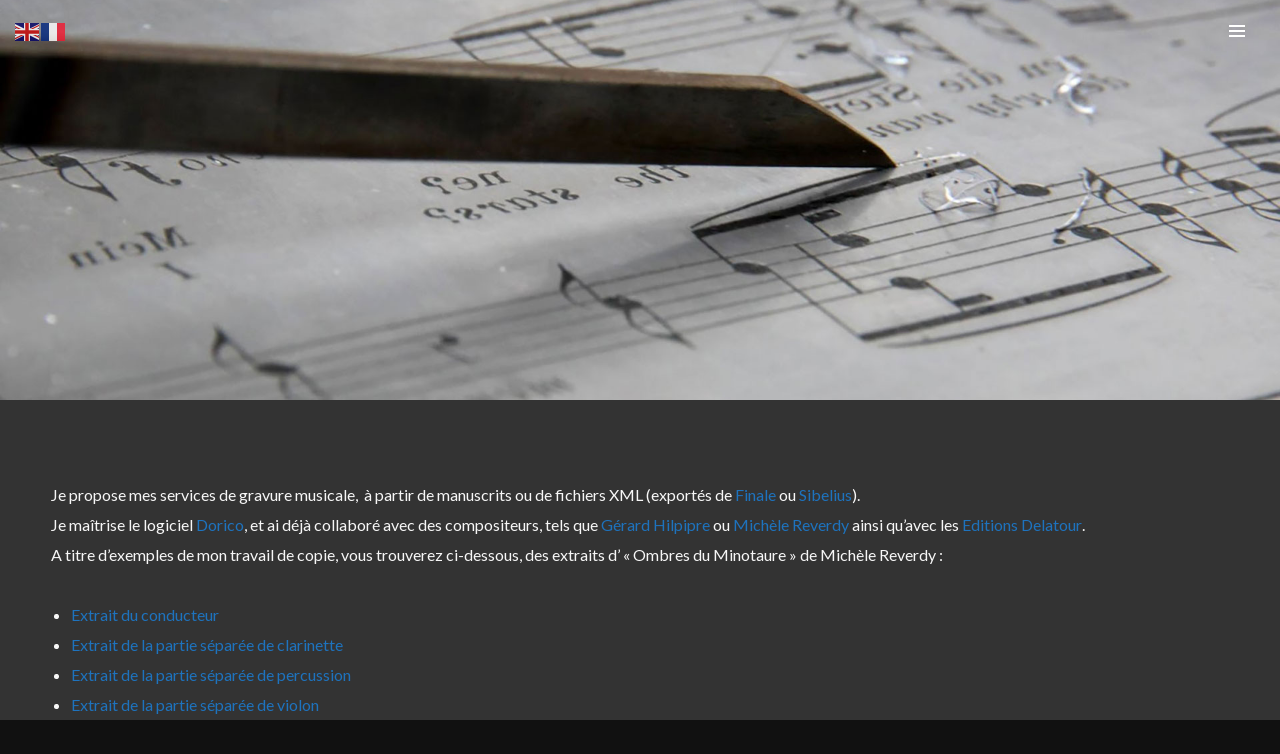

--- FILE ---
content_type: text/html; charset=utf-8
request_url: https://www.google.com/recaptcha/api2/anchor?ar=1&k=6LdgJMAUAAAAAENpcd1ZGmAxcNEMIVQ2nlfDCYWN&co=aHR0cHM6Ly9jeXJpbGR1cHV5LmNvbTo0NDM.&hl=en&v=PoyoqOPhxBO7pBk68S4YbpHZ&size=invisible&anchor-ms=20000&execute-ms=30000&cb=c4rsp5aaz3i3
body_size: 48796
content:
<!DOCTYPE HTML><html dir="ltr" lang="en"><head><meta http-equiv="Content-Type" content="text/html; charset=UTF-8">
<meta http-equiv="X-UA-Compatible" content="IE=edge">
<title>reCAPTCHA</title>
<style type="text/css">
/* cyrillic-ext */
@font-face {
  font-family: 'Roboto';
  font-style: normal;
  font-weight: 400;
  font-stretch: 100%;
  src: url(//fonts.gstatic.com/s/roboto/v48/KFO7CnqEu92Fr1ME7kSn66aGLdTylUAMa3GUBHMdazTgWw.woff2) format('woff2');
  unicode-range: U+0460-052F, U+1C80-1C8A, U+20B4, U+2DE0-2DFF, U+A640-A69F, U+FE2E-FE2F;
}
/* cyrillic */
@font-face {
  font-family: 'Roboto';
  font-style: normal;
  font-weight: 400;
  font-stretch: 100%;
  src: url(//fonts.gstatic.com/s/roboto/v48/KFO7CnqEu92Fr1ME7kSn66aGLdTylUAMa3iUBHMdazTgWw.woff2) format('woff2');
  unicode-range: U+0301, U+0400-045F, U+0490-0491, U+04B0-04B1, U+2116;
}
/* greek-ext */
@font-face {
  font-family: 'Roboto';
  font-style: normal;
  font-weight: 400;
  font-stretch: 100%;
  src: url(//fonts.gstatic.com/s/roboto/v48/KFO7CnqEu92Fr1ME7kSn66aGLdTylUAMa3CUBHMdazTgWw.woff2) format('woff2');
  unicode-range: U+1F00-1FFF;
}
/* greek */
@font-face {
  font-family: 'Roboto';
  font-style: normal;
  font-weight: 400;
  font-stretch: 100%;
  src: url(//fonts.gstatic.com/s/roboto/v48/KFO7CnqEu92Fr1ME7kSn66aGLdTylUAMa3-UBHMdazTgWw.woff2) format('woff2');
  unicode-range: U+0370-0377, U+037A-037F, U+0384-038A, U+038C, U+038E-03A1, U+03A3-03FF;
}
/* math */
@font-face {
  font-family: 'Roboto';
  font-style: normal;
  font-weight: 400;
  font-stretch: 100%;
  src: url(//fonts.gstatic.com/s/roboto/v48/KFO7CnqEu92Fr1ME7kSn66aGLdTylUAMawCUBHMdazTgWw.woff2) format('woff2');
  unicode-range: U+0302-0303, U+0305, U+0307-0308, U+0310, U+0312, U+0315, U+031A, U+0326-0327, U+032C, U+032F-0330, U+0332-0333, U+0338, U+033A, U+0346, U+034D, U+0391-03A1, U+03A3-03A9, U+03B1-03C9, U+03D1, U+03D5-03D6, U+03F0-03F1, U+03F4-03F5, U+2016-2017, U+2034-2038, U+203C, U+2040, U+2043, U+2047, U+2050, U+2057, U+205F, U+2070-2071, U+2074-208E, U+2090-209C, U+20D0-20DC, U+20E1, U+20E5-20EF, U+2100-2112, U+2114-2115, U+2117-2121, U+2123-214F, U+2190, U+2192, U+2194-21AE, U+21B0-21E5, U+21F1-21F2, U+21F4-2211, U+2213-2214, U+2216-22FF, U+2308-230B, U+2310, U+2319, U+231C-2321, U+2336-237A, U+237C, U+2395, U+239B-23B7, U+23D0, U+23DC-23E1, U+2474-2475, U+25AF, U+25B3, U+25B7, U+25BD, U+25C1, U+25CA, U+25CC, U+25FB, U+266D-266F, U+27C0-27FF, U+2900-2AFF, U+2B0E-2B11, U+2B30-2B4C, U+2BFE, U+3030, U+FF5B, U+FF5D, U+1D400-1D7FF, U+1EE00-1EEFF;
}
/* symbols */
@font-face {
  font-family: 'Roboto';
  font-style: normal;
  font-weight: 400;
  font-stretch: 100%;
  src: url(//fonts.gstatic.com/s/roboto/v48/KFO7CnqEu92Fr1ME7kSn66aGLdTylUAMaxKUBHMdazTgWw.woff2) format('woff2');
  unicode-range: U+0001-000C, U+000E-001F, U+007F-009F, U+20DD-20E0, U+20E2-20E4, U+2150-218F, U+2190, U+2192, U+2194-2199, U+21AF, U+21E6-21F0, U+21F3, U+2218-2219, U+2299, U+22C4-22C6, U+2300-243F, U+2440-244A, U+2460-24FF, U+25A0-27BF, U+2800-28FF, U+2921-2922, U+2981, U+29BF, U+29EB, U+2B00-2BFF, U+4DC0-4DFF, U+FFF9-FFFB, U+10140-1018E, U+10190-1019C, U+101A0, U+101D0-101FD, U+102E0-102FB, U+10E60-10E7E, U+1D2C0-1D2D3, U+1D2E0-1D37F, U+1F000-1F0FF, U+1F100-1F1AD, U+1F1E6-1F1FF, U+1F30D-1F30F, U+1F315, U+1F31C, U+1F31E, U+1F320-1F32C, U+1F336, U+1F378, U+1F37D, U+1F382, U+1F393-1F39F, U+1F3A7-1F3A8, U+1F3AC-1F3AF, U+1F3C2, U+1F3C4-1F3C6, U+1F3CA-1F3CE, U+1F3D4-1F3E0, U+1F3ED, U+1F3F1-1F3F3, U+1F3F5-1F3F7, U+1F408, U+1F415, U+1F41F, U+1F426, U+1F43F, U+1F441-1F442, U+1F444, U+1F446-1F449, U+1F44C-1F44E, U+1F453, U+1F46A, U+1F47D, U+1F4A3, U+1F4B0, U+1F4B3, U+1F4B9, U+1F4BB, U+1F4BF, U+1F4C8-1F4CB, U+1F4D6, U+1F4DA, U+1F4DF, U+1F4E3-1F4E6, U+1F4EA-1F4ED, U+1F4F7, U+1F4F9-1F4FB, U+1F4FD-1F4FE, U+1F503, U+1F507-1F50B, U+1F50D, U+1F512-1F513, U+1F53E-1F54A, U+1F54F-1F5FA, U+1F610, U+1F650-1F67F, U+1F687, U+1F68D, U+1F691, U+1F694, U+1F698, U+1F6AD, U+1F6B2, U+1F6B9-1F6BA, U+1F6BC, U+1F6C6-1F6CF, U+1F6D3-1F6D7, U+1F6E0-1F6EA, U+1F6F0-1F6F3, U+1F6F7-1F6FC, U+1F700-1F7FF, U+1F800-1F80B, U+1F810-1F847, U+1F850-1F859, U+1F860-1F887, U+1F890-1F8AD, U+1F8B0-1F8BB, U+1F8C0-1F8C1, U+1F900-1F90B, U+1F93B, U+1F946, U+1F984, U+1F996, U+1F9E9, U+1FA00-1FA6F, U+1FA70-1FA7C, U+1FA80-1FA89, U+1FA8F-1FAC6, U+1FACE-1FADC, U+1FADF-1FAE9, U+1FAF0-1FAF8, U+1FB00-1FBFF;
}
/* vietnamese */
@font-face {
  font-family: 'Roboto';
  font-style: normal;
  font-weight: 400;
  font-stretch: 100%;
  src: url(//fonts.gstatic.com/s/roboto/v48/KFO7CnqEu92Fr1ME7kSn66aGLdTylUAMa3OUBHMdazTgWw.woff2) format('woff2');
  unicode-range: U+0102-0103, U+0110-0111, U+0128-0129, U+0168-0169, U+01A0-01A1, U+01AF-01B0, U+0300-0301, U+0303-0304, U+0308-0309, U+0323, U+0329, U+1EA0-1EF9, U+20AB;
}
/* latin-ext */
@font-face {
  font-family: 'Roboto';
  font-style: normal;
  font-weight: 400;
  font-stretch: 100%;
  src: url(//fonts.gstatic.com/s/roboto/v48/KFO7CnqEu92Fr1ME7kSn66aGLdTylUAMa3KUBHMdazTgWw.woff2) format('woff2');
  unicode-range: U+0100-02BA, U+02BD-02C5, U+02C7-02CC, U+02CE-02D7, U+02DD-02FF, U+0304, U+0308, U+0329, U+1D00-1DBF, U+1E00-1E9F, U+1EF2-1EFF, U+2020, U+20A0-20AB, U+20AD-20C0, U+2113, U+2C60-2C7F, U+A720-A7FF;
}
/* latin */
@font-face {
  font-family: 'Roboto';
  font-style: normal;
  font-weight: 400;
  font-stretch: 100%;
  src: url(//fonts.gstatic.com/s/roboto/v48/KFO7CnqEu92Fr1ME7kSn66aGLdTylUAMa3yUBHMdazQ.woff2) format('woff2');
  unicode-range: U+0000-00FF, U+0131, U+0152-0153, U+02BB-02BC, U+02C6, U+02DA, U+02DC, U+0304, U+0308, U+0329, U+2000-206F, U+20AC, U+2122, U+2191, U+2193, U+2212, U+2215, U+FEFF, U+FFFD;
}
/* cyrillic-ext */
@font-face {
  font-family: 'Roboto';
  font-style: normal;
  font-weight: 500;
  font-stretch: 100%;
  src: url(//fonts.gstatic.com/s/roboto/v48/KFO7CnqEu92Fr1ME7kSn66aGLdTylUAMa3GUBHMdazTgWw.woff2) format('woff2');
  unicode-range: U+0460-052F, U+1C80-1C8A, U+20B4, U+2DE0-2DFF, U+A640-A69F, U+FE2E-FE2F;
}
/* cyrillic */
@font-face {
  font-family: 'Roboto';
  font-style: normal;
  font-weight: 500;
  font-stretch: 100%;
  src: url(//fonts.gstatic.com/s/roboto/v48/KFO7CnqEu92Fr1ME7kSn66aGLdTylUAMa3iUBHMdazTgWw.woff2) format('woff2');
  unicode-range: U+0301, U+0400-045F, U+0490-0491, U+04B0-04B1, U+2116;
}
/* greek-ext */
@font-face {
  font-family: 'Roboto';
  font-style: normal;
  font-weight: 500;
  font-stretch: 100%;
  src: url(//fonts.gstatic.com/s/roboto/v48/KFO7CnqEu92Fr1ME7kSn66aGLdTylUAMa3CUBHMdazTgWw.woff2) format('woff2');
  unicode-range: U+1F00-1FFF;
}
/* greek */
@font-face {
  font-family: 'Roboto';
  font-style: normal;
  font-weight: 500;
  font-stretch: 100%;
  src: url(//fonts.gstatic.com/s/roboto/v48/KFO7CnqEu92Fr1ME7kSn66aGLdTylUAMa3-UBHMdazTgWw.woff2) format('woff2');
  unicode-range: U+0370-0377, U+037A-037F, U+0384-038A, U+038C, U+038E-03A1, U+03A3-03FF;
}
/* math */
@font-face {
  font-family: 'Roboto';
  font-style: normal;
  font-weight: 500;
  font-stretch: 100%;
  src: url(//fonts.gstatic.com/s/roboto/v48/KFO7CnqEu92Fr1ME7kSn66aGLdTylUAMawCUBHMdazTgWw.woff2) format('woff2');
  unicode-range: U+0302-0303, U+0305, U+0307-0308, U+0310, U+0312, U+0315, U+031A, U+0326-0327, U+032C, U+032F-0330, U+0332-0333, U+0338, U+033A, U+0346, U+034D, U+0391-03A1, U+03A3-03A9, U+03B1-03C9, U+03D1, U+03D5-03D6, U+03F0-03F1, U+03F4-03F5, U+2016-2017, U+2034-2038, U+203C, U+2040, U+2043, U+2047, U+2050, U+2057, U+205F, U+2070-2071, U+2074-208E, U+2090-209C, U+20D0-20DC, U+20E1, U+20E5-20EF, U+2100-2112, U+2114-2115, U+2117-2121, U+2123-214F, U+2190, U+2192, U+2194-21AE, U+21B0-21E5, U+21F1-21F2, U+21F4-2211, U+2213-2214, U+2216-22FF, U+2308-230B, U+2310, U+2319, U+231C-2321, U+2336-237A, U+237C, U+2395, U+239B-23B7, U+23D0, U+23DC-23E1, U+2474-2475, U+25AF, U+25B3, U+25B7, U+25BD, U+25C1, U+25CA, U+25CC, U+25FB, U+266D-266F, U+27C0-27FF, U+2900-2AFF, U+2B0E-2B11, U+2B30-2B4C, U+2BFE, U+3030, U+FF5B, U+FF5D, U+1D400-1D7FF, U+1EE00-1EEFF;
}
/* symbols */
@font-face {
  font-family: 'Roboto';
  font-style: normal;
  font-weight: 500;
  font-stretch: 100%;
  src: url(//fonts.gstatic.com/s/roboto/v48/KFO7CnqEu92Fr1ME7kSn66aGLdTylUAMaxKUBHMdazTgWw.woff2) format('woff2');
  unicode-range: U+0001-000C, U+000E-001F, U+007F-009F, U+20DD-20E0, U+20E2-20E4, U+2150-218F, U+2190, U+2192, U+2194-2199, U+21AF, U+21E6-21F0, U+21F3, U+2218-2219, U+2299, U+22C4-22C6, U+2300-243F, U+2440-244A, U+2460-24FF, U+25A0-27BF, U+2800-28FF, U+2921-2922, U+2981, U+29BF, U+29EB, U+2B00-2BFF, U+4DC0-4DFF, U+FFF9-FFFB, U+10140-1018E, U+10190-1019C, U+101A0, U+101D0-101FD, U+102E0-102FB, U+10E60-10E7E, U+1D2C0-1D2D3, U+1D2E0-1D37F, U+1F000-1F0FF, U+1F100-1F1AD, U+1F1E6-1F1FF, U+1F30D-1F30F, U+1F315, U+1F31C, U+1F31E, U+1F320-1F32C, U+1F336, U+1F378, U+1F37D, U+1F382, U+1F393-1F39F, U+1F3A7-1F3A8, U+1F3AC-1F3AF, U+1F3C2, U+1F3C4-1F3C6, U+1F3CA-1F3CE, U+1F3D4-1F3E0, U+1F3ED, U+1F3F1-1F3F3, U+1F3F5-1F3F7, U+1F408, U+1F415, U+1F41F, U+1F426, U+1F43F, U+1F441-1F442, U+1F444, U+1F446-1F449, U+1F44C-1F44E, U+1F453, U+1F46A, U+1F47D, U+1F4A3, U+1F4B0, U+1F4B3, U+1F4B9, U+1F4BB, U+1F4BF, U+1F4C8-1F4CB, U+1F4D6, U+1F4DA, U+1F4DF, U+1F4E3-1F4E6, U+1F4EA-1F4ED, U+1F4F7, U+1F4F9-1F4FB, U+1F4FD-1F4FE, U+1F503, U+1F507-1F50B, U+1F50D, U+1F512-1F513, U+1F53E-1F54A, U+1F54F-1F5FA, U+1F610, U+1F650-1F67F, U+1F687, U+1F68D, U+1F691, U+1F694, U+1F698, U+1F6AD, U+1F6B2, U+1F6B9-1F6BA, U+1F6BC, U+1F6C6-1F6CF, U+1F6D3-1F6D7, U+1F6E0-1F6EA, U+1F6F0-1F6F3, U+1F6F7-1F6FC, U+1F700-1F7FF, U+1F800-1F80B, U+1F810-1F847, U+1F850-1F859, U+1F860-1F887, U+1F890-1F8AD, U+1F8B0-1F8BB, U+1F8C0-1F8C1, U+1F900-1F90B, U+1F93B, U+1F946, U+1F984, U+1F996, U+1F9E9, U+1FA00-1FA6F, U+1FA70-1FA7C, U+1FA80-1FA89, U+1FA8F-1FAC6, U+1FACE-1FADC, U+1FADF-1FAE9, U+1FAF0-1FAF8, U+1FB00-1FBFF;
}
/* vietnamese */
@font-face {
  font-family: 'Roboto';
  font-style: normal;
  font-weight: 500;
  font-stretch: 100%;
  src: url(//fonts.gstatic.com/s/roboto/v48/KFO7CnqEu92Fr1ME7kSn66aGLdTylUAMa3OUBHMdazTgWw.woff2) format('woff2');
  unicode-range: U+0102-0103, U+0110-0111, U+0128-0129, U+0168-0169, U+01A0-01A1, U+01AF-01B0, U+0300-0301, U+0303-0304, U+0308-0309, U+0323, U+0329, U+1EA0-1EF9, U+20AB;
}
/* latin-ext */
@font-face {
  font-family: 'Roboto';
  font-style: normal;
  font-weight: 500;
  font-stretch: 100%;
  src: url(//fonts.gstatic.com/s/roboto/v48/KFO7CnqEu92Fr1ME7kSn66aGLdTylUAMa3KUBHMdazTgWw.woff2) format('woff2');
  unicode-range: U+0100-02BA, U+02BD-02C5, U+02C7-02CC, U+02CE-02D7, U+02DD-02FF, U+0304, U+0308, U+0329, U+1D00-1DBF, U+1E00-1E9F, U+1EF2-1EFF, U+2020, U+20A0-20AB, U+20AD-20C0, U+2113, U+2C60-2C7F, U+A720-A7FF;
}
/* latin */
@font-face {
  font-family: 'Roboto';
  font-style: normal;
  font-weight: 500;
  font-stretch: 100%;
  src: url(//fonts.gstatic.com/s/roboto/v48/KFO7CnqEu92Fr1ME7kSn66aGLdTylUAMa3yUBHMdazQ.woff2) format('woff2');
  unicode-range: U+0000-00FF, U+0131, U+0152-0153, U+02BB-02BC, U+02C6, U+02DA, U+02DC, U+0304, U+0308, U+0329, U+2000-206F, U+20AC, U+2122, U+2191, U+2193, U+2212, U+2215, U+FEFF, U+FFFD;
}
/* cyrillic-ext */
@font-face {
  font-family: 'Roboto';
  font-style: normal;
  font-weight: 900;
  font-stretch: 100%;
  src: url(//fonts.gstatic.com/s/roboto/v48/KFO7CnqEu92Fr1ME7kSn66aGLdTylUAMa3GUBHMdazTgWw.woff2) format('woff2');
  unicode-range: U+0460-052F, U+1C80-1C8A, U+20B4, U+2DE0-2DFF, U+A640-A69F, U+FE2E-FE2F;
}
/* cyrillic */
@font-face {
  font-family: 'Roboto';
  font-style: normal;
  font-weight: 900;
  font-stretch: 100%;
  src: url(//fonts.gstatic.com/s/roboto/v48/KFO7CnqEu92Fr1ME7kSn66aGLdTylUAMa3iUBHMdazTgWw.woff2) format('woff2');
  unicode-range: U+0301, U+0400-045F, U+0490-0491, U+04B0-04B1, U+2116;
}
/* greek-ext */
@font-face {
  font-family: 'Roboto';
  font-style: normal;
  font-weight: 900;
  font-stretch: 100%;
  src: url(//fonts.gstatic.com/s/roboto/v48/KFO7CnqEu92Fr1ME7kSn66aGLdTylUAMa3CUBHMdazTgWw.woff2) format('woff2');
  unicode-range: U+1F00-1FFF;
}
/* greek */
@font-face {
  font-family: 'Roboto';
  font-style: normal;
  font-weight: 900;
  font-stretch: 100%;
  src: url(//fonts.gstatic.com/s/roboto/v48/KFO7CnqEu92Fr1ME7kSn66aGLdTylUAMa3-UBHMdazTgWw.woff2) format('woff2');
  unicode-range: U+0370-0377, U+037A-037F, U+0384-038A, U+038C, U+038E-03A1, U+03A3-03FF;
}
/* math */
@font-face {
  font-family: 'Roboto';
  font-style: normal;
  font-weight: 900;
  font-stretch: 100%;
  src: url(//fonts.gstatic.com/s/roboto/v48/KFO7CnqEu92Fr1ME7kSn66aGLdTylUAMawCUBHMdazTgWw.woff2) format('woff2');
  unicode-range: U+0302-0303, U+0305, U+0307-0308, U+0310, U+0312, U+0315, U+031A, U+0326-0327, U+032C, U+032F-0330, U+0332-0333, U+0338, U+033A, U+0346, U+034D, U+0391-03A1, U+03A3-03A9, U+03B1-03C9, U+03D1, U+03D5-03D6, U+03F0-03F1, U+03F4-03F5, U+2016-2017, U+2034-2038, U+203C, U+2040, U+2043, U+2047, U+2050, U+2057, U+205F, U+2070-2071, U+2074-208E, U+2090-209C, U+20D0-20DC, U+20E1, U+20E5-20EF, U+2100-2112, U+2114-2115, U+2117-2121, U+2123-214F, U+2190, U+2192, U+2194-21AE, U+21B0-21E5, U+21F1-21F2, U+21F4-2211, U+2213-2214, U+2216-22FF, U+2308-230B, U+2310, U+2319, U+231C-2321, U+2336-237A, U+237C, U+2395, U+239B-23B7, U+23D0, U+23DC-23E1, U+2474-2475, U+25AF, U+25B3, U+25B7, U+25BD, U+25C1, U+25CA, U+25CC, U+25FB, U+266D-266F, U+27C0-27FF, U+2900-2AFF, U+2B0E-2B11, U+2B30-2B4C, U+2BFE, U+3030, U+FF5B, U+FF5D, U+1D400-1D7FF, U+1EE00-1EEFF;
}
/* symbols */
@font-face {
  font-family: 'Roboto';
  font-style: normal;
  font-weight: 900;
  font-stretch: 100%;
  src: url(//fonts.gstatic.com/s/roboto/v48/KFO7CnqEu92Fr1ME7kSn66aGLdTylUAMaxKUBHMdazTgWw.woff2) format('woff2');
  unicode-range: U+0001-000C, U+000E-001F, U+007F-009F, U+20DD-20E0, U+20E2-20E4, U+2150-218F, U+2190, U+2192, U+2194-2199, U+21AF, U+21E6-21F0, U+21F3, U+2218-2219, U+2299, U+22C4-22C6, U+2300-243F, U+2440-244A, U+2460-24FF, U+25A0-27BF, U+2800-28FF, U+2921-2922, U+2981, U+29BF, U+29EB, U+2B00-2BFF, U+4DC0-4DFF, U+FFF9-FFFB, U+10140-1018E, U+10190-1019C, U+101A0, U+101D0-101FD, U+102E0-102FB, U+10E60-10E7E, U+1D2C0-1D2D3, U+1D2E0-1D37F, U+1F000-1F0FF, U+1F100-1F1AD, U+1F1E6-1F1FF, U+1F30D-1F30F, U+1F315, U+1F31C, U+1F31E, U+1F320-1F32C, U+1F336, U+1F378, U+1F37D, U+1F382, U+1F393-1F39F, U+1F3A7-1F3A8, U+1F3AC-1F3AF, U+1F3C2, U+1F3C4-1F3C6, U+1F3CA-1F3CE, U+1F3D4-1F3E0, U+1F3ED, U+1F3F1-1F3F3, U+1F3F5-1F3F7, U+1F408, U+1F415, U+1F41F, U+1F426, U+1F43F, U+1F441-1F442, U+1F444, U+1F446-1F449, U+1F44C-1F44E, U+1F453, U+1F46A, U+1F47D, U+1F4A3, U+1F4B0, U+1F4B3, U+1F4B9, U+1F4BB, U+1F4BF, U+1F4C8-1F4CB, U+1F4D6, U+1F4DA, U+1F4DF, U+1F4E3-1F4E6, U+1F4EA-1F4ED, U+1F4F7, U+1F4F9-1F4FB, U+1F4FD-1F4FE, U+1F503, U+1F507-1F50B, U+1F50D, U+1F512-1F513, U+1F53E-1F54A, U+1F54F-1F5FA, U+1F610, U+1F650-1F67F, U+1F687, U+1F68D, U+1F691, U+1F694, U+1F698, U+1F6AD, U+1F6B2, U+1F6B9-1F6BA, U+1F6BC, U+1F6C6-1F6CF, U+1F6D3-1F6D7, U+1F6E0-1F6EA, U+1F6F0-1F6F3, U+1F6F7-1F6FC, U+1F700-1F7FF, U+1F800-1F80B, U+1F810-1F847, U+1F850-1F859, U+1F860-1F887, U+1F890-1F8AD, U+1F8B0-1F8BB, U+1F8C0-1F8C1, U+1F900-1F90B, U+1F93B, U+1F946, U+1F984, U+1F996, U+1F9E9, U+1FA00-1FA6F, U+1FA70-1FA7C, U+1FA80-1FA89, U+1FA8F-1FAC6, U+1FACE-1FADC, U+1FADF-1FAE9, U+1FAF0-1FAF8, U+1FB00-1FBFF;
}
/* vietnamese */
@font-face {
  font-family: 'Roboto';
  font-style: normal;
  font-weight: 900;
  font-stretch: 100%;
  src: url(//fonts.gstatic.com/s/roboto/v48/KFO7CnqEu92Fr1ME7kSn66aGLdTylUAMa3OUBHMdazTgWw.woff2) format('woff2');
  unicode-range: U+0102-0103, U+0110-0111, U+0128-0129, U+0168-0169, U+01A0-01A1, U+01AF-01B0, U+0300-0301, U+0303-0304, U+0308-0309, U+0323, U+0329, U+1EA0-1EF9, U+20AB;
}
/* latin-ext */
@font-face {
  font-family: 'Roboto';
  font-style: normal;
  font-weight: 900;
  font-stretch: 100%;
  src: url(//fonts.gstatic.com/s/roboto/v48/KFO7CnqEu92Fr1ME7kSn66aGLdTylUAMa3KUBHMdazTgWw.woff2) format('woff2');
  unicode-range: U+0100-02BA, U+02BD-02C5, U+02C7-02CC, U+02CE-02D7, U+02DD-02FF, U+0304, U+0308, U+0329, U+1D00-1DBF, U+1E00-1E9F, U+1EF2-1EFF, U+2020, U+20A0-20AB, U+20AD-20C0, U+2113, U+2C60-2C7F, U+A720-A7FF;
}
/* latin */
@font-face {
  font-family: 'Roboto';
  font-style: normal;
  font-weight: 900;
  font-stretch: 100%;
  src: url(//fonts.gstatic.com/s/roboto/v48/KFO7CnqEu92Fr1ME7kSn66aGLdTylUAMa3yUBHMdazQ.woff2) format('woff2');
  unicode-range: U+0000-00FF, U+0131, U+0152-0153, U+02BB-02BC, U+02C6, U+02DA, U+02DC, U+0304, U+0308, U+0329, U+2000-206F, U+20AC, U+2122, U+2191, U+2193, U+2212, U+2215, U+FEFF, U+FFFD;
}

</style>
<link rel="stylesheet" type="text/css" href="https://www.gstatic.com/recaptcha/releases/PoyoqOPhxBO7pBk68S4YbpHZ/styles__ltr.css">
<script nonce="K_tMwH10Et1iP15Mhv0X5g" type="text/javascript">window['__recaptcha_api'] = 'https://www.google.com/recaptcha/api2/';</script>
<script type="text/javascript" src="https://www.gstatic.com/recaptcha/releases/PoyoqOPhxBO7pBk68S4YbpHZ/recaptcha__en.js" nonce="K_tMwH10Et1iP15Mhv0X5g">
      
    </script></head>
<body><div id="rc-anchor-alert" class="rc-anchor-alert"></div>
<input type="hidden" id="recaptcha-token" value="[base64]">
<script type="text/javascript" nonce="K_tMwH10Et1iP15Mhv0X5g">
      recaptcha.anchor.Main.init("[\x22ainput\x22,[\x22bgdata\x22,\x22\x22,\[base64]/[base64]/[base64]/bmV3IHJbeF0oY1swXSk6RT09Mj9uZXcgclt4XShjWzBdLGNbMV0pOkU9PTM/bmV3IHJbeF0oY1swXSxjWzFdLGNbMl0pOkU9PTQ/[base64]/[base64]/[base64]/[base64]/[base64]/[base64]/[base64]/[base64]\x22,\[base64]\x22,\x22JcKARcKLwprDimxDwoIaw7fCnMKuwrrCmDInwrtLw6FswrLDpxRgw5QFCR8Gwqg8NMOJw7jDpW0pw7syK8OnwpHCiMOIwrfCpWhwdGYHMwfCn8KzcRPDqhFpb8OiK8O/[base64]/[base64]/CrXzDgcKQJXjCmcKuwqE5wqrCgx/[base64]/w5kLwozCryILGsOsw6XDocKJworDusKlCMKZHcO8K8KqRcKbHsKqw73CrcK3YcKwWUFTwpDCgMOmEMKGRsO7FyfDpQ7CncONwqzDo8OGFAl/w43DnsORwpdJw47CmsK7wpHDmMKhDnjDpnDCh27DlHfCq8KDHU3DjSUUYcOqw68/CMOqV8OWw4Qaw6nDpXnDhy43wrTCmsKGw70/bsKADyoyDsOkI3bDoRHDgcOaTQ8lZcK5XBkHw757VFnDr2cOHFvCl8O3wocZZWzCuWTCnFXDmhsPw7Zjw6/DrMK0wrHCgsKHw4XDk2LCrcKEJ23CicO+OcKJwoo8KMOUe8O9w4waw5oTGS/DojLDpnoLT8KLL0jCiCLDl3cCWy0uw70jw6NiwqY8w47DiEDDkMK2w4o0XcK2emHDllE/wpfDuMOsaHt5RMOUIsOrXEXDtcKTSQRVw7VgEMKOTcK0JlhLMMOlwo/DqnJtwrkNw7zCimXCkSrClzImaXfDocOiw6PCr8KzTn/ChsOrbVM5AVY0w5LCh8KGWsKqL2nCkcO6AFNHXD8Aw6QZU8KBwp/[base64]/[base64]/ClsOiagw+w6Vgwo9/w7dbHcKZL8O+KXHCnMOgN8K+cDZfcsO3wqhzw6xiNcOvdyVqwoLDjnFxJcOsNX3DrGDDmMKGw5/CnXFvSMK7OcO+Pk3DtMKROD7CjMKYSi7CrsOJTGTDiMKABQvChyHDoi7CmzjDuHHCsR8swrHCi8OvRsKnw5JgwpNJwrjDv8KWU3EKDSlkw4DDqMKEw71fwpHDpk/DgwYvBhnCgsOZGkPDoMKbNh/DhsOEQQjDlBLDr8KVEwnCv1rDscKDwrkta8OWPQtsw7pNworDnsOvw41oDg03w6TDhcKOCMOjwq/Dv8OIw4t4w68VEj5LJFzDs8KGWzvDh8OZwpnDmznCsUjDu8OxDcOYwpIFw7TChCtXHQQZw6rCnAjDhcKPw6bCjGg8wpcww5d/RMOmwqbDvMKNCcKQwp9Uwq56w7gtaVVnDBDDiQ3DskbDsMO9NsKELxMgw79CHcOrKSlYw5nDosKYXknCqcKQH2BLUsK+UsOkNkPDgjsJw6I0FC/ClAAdSkjCoMKbT8Odw6jDhggewoATwoILwpHDjWclwr3Dl8OjwrpVw5vDq8K4w5M2TMOIw4LDn2IScsKwasOWDgMXw5lafhfDoMKQb8K/w701a8KtfV/[base64]/HMOBw5cXwowYUsKrJUoEw5TDpGZHwqPCjnYVwq/DjGHCnk8xw53CrsO/wpt6Oi7DisOPwqEZLsOWW8K+w4g2OsOcEkIIXkjDjcKcdsO1PMKmFQ5CUMOgA8OEQUs5LQ3DsMO3w55KXsOccVYJImd1w6zCtcOIVHzCghjDtTDDlAjCvMK3wo8NI8OOw4DCsBvChsOzay/Dp000VA1RasK6dsKweDHDpyMHw5dfDRTDrsOsw4zChcK9fDE6w53CrEVUcgHCnsKWwojCr8OKw7jDjsKlw6/Dv8OIw4ZIbUHDqsKkH0t/[base64]/Dk8KoWMOyXMKWWcO2aWI+wqh6w7bDsHvDlyvCnXU7Y8K3w713WcKHwrcpw73Dk03Cuz4lwrLCgsKAw67Cl8KJF8OhwqLCkcOiwrJIPMK9UDZcw7XCu8OywpPCtXMxJjd/[base64]/Di8OVwqJQRA9iwqAHwr80D1TCt8KETXVRDGwRwpDClcO0OwLCl1PDq0gxTMOvdsK9woY+wr3DhsKDw5jCgsKGw6QaB8Owwp0TMMKdw4PCgm7Cp8O0wrXCv35sw6/[base64]/Cm8Kcwod3wofCoWgtXXsiwp8Uw4zDqTXCs3J6wrfCnF5rN3LDjm1+woTCpDbDl8OJS2JuP8O3w6rCicKTwqQddMKuwrPCjynCmQnDqnYVw5NBRVosw69Bwo4/woclBMK/NjfDq8KCBwfDoGbDqwLDkMKGFxYRw6PDh8OWCQTDt8K6bsKrwq8ubcORw4knZlwgBBcAw5LCocONS8O6w6DDj8OaV8O/w4ByEMOYCHXCg2/[base64]/[base64]/[base64]/IcOyfALDplzCixHCpsK/EifCv8KmHGwew4TCgTfCk8Kzw4HCnxDDiCx+wo5kasKZSxMaw5lxAxzDn8KSw4NEwo8qXjbCqnpcwrd3wpDDiE/Co8KYw5gIdgbCtgjDvcKSBcKYw6J9w54bN8OOw6TCh1PDlgPDrsOOfcOTS27DuxYpPcOICA8Cw4DCgsO/SQfDvMKew4ZLby/DqsKAw5PDhMO4wptJHVjClw7Ch8KpDCxODMKCDsK6w47CscKfGVslw50Gw4jCn8OGdMKpecKawq04C1vDkWYJS8Ovw4hIw4nDq8OvQMKewojDtixtdEjDpcKFw5zCmTzDo8O/ScOaC8OAQTvDisOBwoHDncOowo/[base64]/KyY5wqHDt8OkBQI+wohdw6lSXxDDqsOXw7U6RMO1wq3DlTQOFcO1w6/Ds1d/wopUJ8O5Ak3CtHrCscOmw7h7wqzCpMKKwr/DosKZNnLDkMOMwoAXNsO3w5LDl2V1woM9HSUJwpVww7nDvsO1Qmsaw5tuw47Dr8KxN8Kmw5hYw6MjK8KVwok8wrXDjQZQBB5yw4whw6TCpcKywovDrDBtw7R4w6zDnmfDmMOPwqcYacOvHT/CiGkBdXDDuMOlJ8Kuw5V6AUPCozs5T8Ouw5vCpMKVw5XCqcK0wqDCoMO1OxLCu8KVKcK8wrLCgilPEMO9w5fCk8K9woXCp0XCj8OLJCZIRcO7FMK/VhFtYsOAegHCksKuIQQGw7w3fE9wwp7Ch8ORw4bDr8ODQG53wr8IwrAuw5vDmXMtwrUowoLCicOObsKCw5TCrnjCl8KwNAIEUMKNw5/Co346OjrCnl7Dmx1gwq/DkMK0YiHDnBk/D8O1woPDtU/DmcOXwqhMwrkBCn8pL3JhwozDncOTwpxYEkDCuwTDjMOMwrbDjCPDmsOdDwHDv8K/AsKpa8Oow7/CrzTDpMOKw7LDrjnCmMO0w73DpcKEwqlzw7d0YsOrDnbCpMKlwrDDknvCgMOpwrjDpQUgY8OEw7rCl1TCjHrCvMOvKHfDiUfDjcKIZC7Ck3wBAsKQworDoxoTSw7CrcKBw4M0SRMYw5TDkV3DrnRyEH1Pw4/CkSsWbEFBOS3Ch35Owp/Du1bChG/[base64]/DohzCk8OuTsK/[base64]/wozDsVoZw7/ClcOPw4IgV8KkwoZmw7bDvGXDhMKnwojClyQUw49ow7rDoUrCp8O/woN4Z8Khwo7DsMOVKDHCpx8cwq/CsmsARsOQwrdFGxjDrsOCaErCnMKhUMOJFsOOB8KjKWzDvMO+wozCjsKUw4PCqzRgw4Nnw4kTwpAVVMK1woQpPH/Cq8ObeD7CtxM7PAQVZDHDlsKjw6zCg8O8wpLCjlrDhBt/[base64]/[base64]/wrbCisO+BGPCo34aPV7Du8OswoNww7bCkhnDksOfw7PChMObHl0uwqVjw74/FMOBVcKswpHCjcOiwqTCk8KIw6cHUm/CtX9TF25Cw7x9LMKZw6d/w79QwqPDlMK1aMKDKBXClnbDomTCocORQXgUwpTCiMOHUGDDnHUFwqjCmMK/w7rDjn1BwrkmKjXCpcOqw4JXw7xrwpwDwoTCuxnDmMORQArDllwkOh7ClMKow43CtcOFShF6w7LDlMOfwoVkw4Ehw4Z8ABnDpRbDq8KGwoHClcKWw7YLwqvCm13CvFNewqDChMOWclFiwoMuw4rCsD0NLcOtDsOCS8ODE8OLwr/DgiPDocOXw43CrmYsG8O8L8O3B3PCiBRxZcKLUcKawrjDgFItdAzDi8KYwofDicO3woA6YyzDhxPCnXUPPVpLwphTSMO/w4HDmcKBwq7CpMOIw4XCmMKzG8KQw4wkccKlIk9FFAPCocKWw4IuwqpbwqcvR8KzwpfDiVMbwoIseyh1wohCw6R9EMOdRsO4w6/Cs8OEw4t/w5LCq8OiwpTDn8KEaQ3Dk1rCpwoWWA1WBW/[base64]/CmMOswonCoMOpwqvDmMOTw7wLY3JsRm/CgsKrEXlUwr8+w7wGwoDChg3CjMOwO1vCgSvCmV/CunN/ZAXDqgt3VCIBwr0Hw4c/ZgPDhsK3w4XDtMOiTTNMw4MBCsK2w51Ow4RSTsO9w73Cujxnw7B3wrLCoXRPw7EswqjDty/CjGfCmsODwrvClcKFZsKqwq/Dl2s3wr89woJ7wpVWZsOawoZNC0pRAgbDgWHCsMOVw7rCghfDgMKSHhfDjsKiw7jCqsO1w5/DusK7wq8gwo46w6hVRxBdw4M5wrgWwqTDtw3Cnn9BHw8sw4fDvCMuw7PDoMOhwo/[base64]/[base64]/PhYPw6F/[base64]/wqHDqMKKwpnCpQLDhj8Yw7jDh8KcwoRjesOxHBnCqcKoTQ7CpgFyw5cJwowwHCXCg1tEw77CvsKIwqkZw5UEwoPDshhJHMOJw4MEwpwDwog+KT/CqkXDtDxwwqDCrcKEw5/CjickwqRtEiXDhQbDiMKEX8ODwp3DmGzCssOpwpAlwqcPwoxcCXvCiG4HcsO4wqAEd2/DucKBwop5w7s5EsK2RMKoPBESw7Zkw6dTw4oZw496w60UwqTCocKQV8OAZsO0wrR/bMKfUcKYwp5fwqXDgMO1w5zDgD3DkMKBTVIUc8K4worCnMOxFcOWwr7Cs0Q1wqQgw7NNw4LDlUjDh8OuScKmVMO6XcOCH8OZP8Okw7/[base64]/woPClgDCpsKZwqTDvwPDkErCj8O+w6bDrcKlIsOxFsKNw5dzGsKuw54Mw5TCp8Ohc8OTwpnCkUgqwo/Csiczw70vw7rDkiwtwoLDg8Oew7RgDsKdWcOEdR/CgzVTaUAqP8O3ecKOw4sEPkTDrhPCjnPDtsOlwqHDpw8Iwp7DrWjCuxzClcOiOsONSMKfwpXDk8OKV8Knw6TCnsK6LcKCwrETwoE/DMK9FcKXHcOIw6YtRGnCvsObw5DDsml4D3DCjcOOX8Oww51jJsKUw4XDr8O8wrTCj8KBwr/CvRPDuMKAY8KIfsK7dMOew70uNsOJw74dw6ATwqMTdWTCgcKgX8OFUATDmsKAwqXCnXMOwow9AHAbwr7DtR/Cu8KEw7U8wowvGHDDvMOGf8OrCTAIBMKPw4DCnEHCg0vCm8KlKsKVwrhewpHChSIZwqQgwrrDpsOTVxECw45DbsKsIMOrEQgfw4nDoMKrOQ9Xwp/CuRIJw51HM8OkwoEkwrB/[base64]/CqsOrFcKMZW9cK8Ovw49/w4TDrMKLwq7Dr8O6w5nDi8KWPgPCgV8hw61Kw5nDkcKNYBzChCBMwrAhw5vDn8Oew6TColMhwpDCkBQ/woBcInLDtcKAw6/[base64]/CnMOgLVQ/[base64]/IhpMfcOQw78zUTY8f1jCpsOsIsOBwofDuljDo8KjaAbCqAzCrE1AWsOSw6EMw6zCqsKZwoJVw6dRw6QSBmc9HXYOME7DrsK5bcKyQy0gB8OpwqM/WsOOwoRjcMKAKgpzwqYSI8O8wo/CmsORQyxbwo1Dw4/CqRfDrcKMw6hiGRzCo8K9w4rCiXdrOcK5wrLDiEHDqcKtw48qw6J4Fm/CvMKcw7zDrlLCmMKyEcO5CRRpworCjSYATAgYwqtww5TCh8OywqXCs8Omwr3DgkHCt8KSw6Y9w60AwpxsNsO6wrDChR/CswvCo0BzE8OiasKaDl4Xw7o7TsOwwrJwwpF6XMK7w61Bw7xEd8K9w6ldAcKvF8O0w7NNwqkAbMKHwoNCbk1rf18Bw4AnJUnDgUJ1w7rDgkXCjcOBeCnCu8OXwqvDpMO5w4cewqp6eTcaEHZ/[base64]/[base64]/[base64]/DmF3Cl8KhwrnCkkzCsTrDklYNw5nDrhZRw4XCoU/Dk1Z8w7TDo23DuMO+bXPCu8O5wpFDfcKUEEA1QcKHwqppwo7Dj8Kvw7bCkQhfcMOmw7PDhsKZwrt9wqEvXMKVRUrDu1/DicKGwo7DgMKYwotCwqbDjl/CvSvCqsOww4EhZktFe3fCo1zCph3ChcKJwoPCjsOPIcOGSMOKwoxNL8K3woxfw5Mmw4NLwrxFeMOlw4TDkGLCnMODRXoRPsKawovDnwBSwoVoSMKOEsOwRxnCt0FmF2XCtTJew6gbQsKwCsKvwrvDtS7CgxrCoMO4RMO1w7bDpkTDs1nDs2/[base64]/Cv8KKw6jCgcKoNjHDncKvHQbCoHbCi1fCkcKvw5cLfcOiaEIcMiNBZEcrw6LDonIew5PCqVTDi8OMwpE5w5vCtXJOeQTDpkkkFEzDox82w5UjDD3CpMOjwrrCtShzw61kw6fDgsOewoLCrSPDssOJwrxcw6LCpMOkRMKuKhQrw6E/BsOgQsKUWCtxcMK4wojCrBfDhVxPw5tSCMKgw6fDmsOQw4BJRcOlw7XCiV/[base64]/w4jDnn1MFsO6w7jCoMKww4/[base64]/Dv8K6w4jDiD7CvMK/w4HDkMKjeQXDphzDh8OCCMKCXcO0XMKQTsKFw4PDjcO/w64YZE/Cn3jCkcO9HcORwqDCgMOXRkN8QsK/w61sIl5Zwpo+KDjCqsOOE8Kywpk2W8Kvwr8rw7rDtMK2wrzDicOPwpzCucKEDmDCvSctworDnB7Cj1fCqcKQJMOQw7ReIcKQw49ZbMOvw6t0cFA0w4oNwo/CpcKsw6fDl8O6Ti0kbcOqwoTCn3rCicOgaMKSwpzDjsKgw5nCgzTDssOgwq9LAcOdHlIjYMO+aHXDtloeccKjMsK/wpZJPMKrw5zClUQnMAlYw7Qjwr/DrMOUw4vCrMKke11JUMKsw4MkwpnCg2hleMKLwpHCtcO7QSpbEsORw7ZYwo3CssKALljCvnPCgMK5wrB7w7zDncOYaMKWMV/DgcOGERLCjMObwrDCmcKCwrRBw5DCvcKuV8KVZsKqQ1jDr8O2WsK9wpYcU1Juw5nCg8OoCF9gLMKCw4s6wqHCi8OaAcO/w60Qw7oPZUpOw7pEw79hCQNBw4hzwqDCtMKuwrnCocOhIEfDolfDgcONwo0nwot2w5odw5s7w794wrbCrcOuYsKMdsOccHw/wrXDg8KHw7DCgcOkwrBkw53DgMOofiApMMK9FsOEBGo7wqfDsMOMAMOsUDMQw7HChWHCpmZBP8KDWyh+woHCgMKHw7nDnkpowoQiwq3DqnfCnwzDssOHwqrCol5nQMKSw7vDiCDCo0EXwr5Hw6XCj8ObATlmw5MHwrbDqsO7w59LOl/[base64]/DvQE+IMKIwpLDqgHDsRp8SmfCi8O4GcOIw7jCmSnCj3dMw7IQwqDCjmjDmgvCtcOgPMOGwokbJkzCtcO8N8ObNMKoYsOcUMKpEsK8w6LDtnx3w5QNR0o6wpVewp0ZFmYkAsKtPsOmw5TDgcKTLVfDrSlJfiXDtRfCtV/ChcKEZ8KkenbDhRoHSMOGw4rCg8OEwqEvbkg+wqUAXHnCn0pZw4x7w7smw7vCuXPDjMO5wrvDuWXDvGtCwoDDpcKQW8OMS33Dp8KBw5Z/wpXCvHMTccKQA8KLwr03w5wDwrcTL8K9TDkzwoXDhcKAw6/CjG3DicK/wrQGw5E9VUELwqAzBHNEOsKxwprDgifCtsO9X8O8wpIow7fDl0Nrw6jDkcKWw4wbGcOaacO3wrduw43Dj8OzHMKsNCoww6UBwq7Cs8K3FsObwp/CusKAworCpAgaZcK1w4YDXx1pwr3Cg0nDuTzCj8KydlzCpgbClcK4Iht7UzsDUMKuw61XwrtXHi/Dm24rw6HDkCJSwoTCpDDCvsOVVF9jw5sNWk4Uw7pxUsKreMK8w6FIFsKXAyjCmQ1gMkLClMOvNcKhD0wZTF/Dt8OeNUfCqkHCgmfDkEgbwqPDhcOFfsO8w7bDscOlw7XDkmg+w4bCqwLDpSDDkEcgwoIow6HDo8OGw6zDusOLeMK7w5LDtsOPwofDjHRTaRHCiMKhS8OqwoJ8JCZpw6hWU3TDrsOKw5TDk8OPc3zCtTnCmEzCl8O/wr4qZQPDuMOrw5h3w5PDi0AMCcO4w6VJJx3DjSFzwo/ChsOtA8Kgc8KFw5gvRcONw6/DicO/wqFgdMKAwpPDhihrH8Kcw6HDiQ3Cg8KCRCBWPcO3dMKOw6N1A8OWwossWCYjw7Q0w5gEw6bCliDDnMOGKmsMwosEw5QjwpkRw493E8KGb8KYZcOxwo86w5QXwrvDkGV1woBbw53CtizCoChYT1FKwpgrFsOTwq/DpcOFwpPDrsK8w7g5woFJw7F+w5Mcw47CpXLCp8K5B8KdZnFdVcKvwq1gRMOFFQRfQMODbwLCjSsJwqJLY8KgKUTDpSnCscOkL8OKw4nDjVXDmwTDnwVmFMOxwpLCg0UEe1LCh8KzGMK0w6Uyw41bw73CusKoOGUVL3loO8KiCcOGLMKzSsKhcDt/UTlEwrtYJMK6YcOUZsO+wrDChMOIw78Fw7jCuBZkwp8Gw7rCk8KEfcKLOWkHwqvClTcDfUxiYC0/w4BGecOnw5fChADDmkzCikonKsOmPsKPw7rCjMK8WRLDicKfXXrDocOnG8OWLjs/JMKNwrfDrMKywpnCkXDDqsO1FcKiw4zDi8KaQMKoGsKuw45wHWoYw4vCv2bCpsOGYxLDklXCrnoYw6zDkR5vCsKEwpTCk0fCoi1lw55MwpDCrUvCnz7Cl1vDoMK+EMO2w4NhaMO+fXjDv8OEw4nDnGkRIsOiwq/DiVbCnlluN8OEbFnDpsK5NgfCoRTDpsK5HcOGwoJ/EwHCnSHCjBhuw6bDtl3DuMOOwqkAEQ9tblNbNC4DLsOCw7cjeE/ClsOGw7vDlMOvwr3DkWnDiMOdw67DoMOww48KeizDoTQfw4PDocKLK8OIwqrCsTXCrDZGw5YHw4g3dMOnwrXDgMO4Qw8yL2fDrWtLwpnDlsO7w4hqTSTClUYcwoF4TcOhw4fCg2tGwrgtH8OMw48DwoZ7CjgUwqUCHTgACm/CgcOrw54sw63CmAd8LMKMOsKCwql9XQXCqXwqw4IHI8O5wq53Em/DssO/wq59floFw6jCrGgpVGULwq05csK/SsKPPEZnVcOoPCPDmkDCpjgxFBBwfcO3w5HCj2Fpw70qLHMPwqhRbm/Chg/ClcOsYF0eQsOTGsOdwqEYwq7DvcKMUGBrw6TColB8wq1TJsO9WBI7Tip/X8Kyw6/DnsOgwojCtsOPw5Z9wrRYRAHDnMKBNm7CkT0cwp1fU8Oew6vCicOYwoHDvsO2w4BxwpMJwq/Cm8KDC8KSw4DDlnNZTyrCpsOlw5Buw7EXwo04wpPCnjtWYglaDGBnQcOwIcObT8K6wqfCocOUWsO+wosawoBAw7A3aRrCtQtDSgTCi0/[base64]/CqRLCnnh3LXrCgsKQBXwIfHNZw6LDu8OlEcOIw4Amw4BVGXIkW8KGRMOxwrLDvsKGbsKqwrEWw7PDuibDv8OHw53Dg1sPwqIDwr/DrMKYEDEoRsO4fcKTecO7woIlwqgEARzDs0sNUcKtwroRwpDDnyrCpFPDqBrCucO1wr/[base64]/C0fCtcOiFcOxw68vw6A7wrjDrMKAwrZJwoHDj8OHC8OPwppAwrcYFcOYDjvCrSjDgSFww6nCocKxHSvCkQ4qM2/CucKxbcOUwp9Zw63DuMOWeipIA8O3E2NXZcOqfX3DugdNw4/CqmhqwobClxTCqiccwrsGwrLDh8OTwqXCryArXcOPRsKwSyFcXSDCnTHCi8KqwoLDizJuw7DCk8KxAsOeKMOJW8KWwrjCgXjDtMO5w490wpxmwpTCs3jCvxczRMOIw5nDosKAwpcPOcOXwrbCmMK3LD/DsEbDrSrCjwwtKUbCmMOOwrV2f3nDjQooLwEDw5Bbw7HCsEt+T8O5wr8nJcOkOyExw5x/N8KHw4RdwpN4LTlZdsOQwpF5VnjCrsKUDMKcw4ojJcOHw5grUjvCkG3CuzbCrTrDs2kdw7URQ8O/wqEWw7pxZWXCmcO6CcKyw5/CjEHDrCchw7rDlGjCo1bCmsOLw7vCpw0ee1DDlsONwr1Owop8DsKHFWHClMK4wofDoTYNBnrDu8Onw699FFfCmcOlwqZ/w6XDqsOLTCR6X8Kdw6JxwrzDr8OpJ8KSwqbCgcKZw5d2YX93woXCpyjChMKowqLCisKNDcO9wqTCmDByw57CjXgzwpfCjit1wq8HwprDg38pw68cw4PCjcOIQj7DtFnCri/CtTMVw5jDkFTDuEXDtRjChMKyw4zDvGkuacOJwr/DnQlGwoTDrTfCg3LDk8KYasOYYVzCqsOrw4/[base64]/[base64]/Fl/CjhA/w7rDpcOsZsKDwqRoKsOKwrptfsOjw4kWU8KYMcOFOzpxwqrDhT3Cq8OsKMK1wrnCgMOMwoh3w6nCqW/DhcOMwpTCgUTDmsKCwql1w6jDlQpFw4w6BD7Dn8KpwqTCvQckesOqbMKCAD5gD2zDjMK7w6LCpcKUwpB/worDl8O+TjkqwozCjGrCpMKuwps7G8KgwqrCrcKOLx7Cs8KndnzCnmQawqTDqH5ew7BLwogCwpYlw4bDo8OBG8Oiw5d1fk8RX8Ovw6J6wo8WYDxNBS7Dl17CsGFYw6jDrRp3P1Mxwo9Bw7vDlcOOLMKNw4/CkcKvHsOdEcOKwpQew5LCiE9Ewqx0wphPDsOlw6DCnsOZY3vDp8Ogw5laMMOTw6XCjMObK8OcwqhDTRrDkFsEw7rCkhzDu8OBPMKAHTh9w4fCrnk8wqFLfsK1KknDgcO6w5gjwpfDsMKBD8O8w5kiGMKndsO/wqQZw6VMw4fCssK8wqE9w4fDs8KMw7XDg8KcOMOSw40PQ3tfS8KrZl3CvW7ClxzDksKiWXAywqlXw7UMw6/[base64]/ClsObwpkMfsKPw7PClixPZcOtw6gsMsOvwoJbG8KiwqDCjnDCvMONTMOMdgXDtj01w7XCo0/DtGMtw7peUw93KwJ7w7BzTURcw6/DhQlyP8OlQcK3VCxRMkLDuMK0wqBUwpzDvmU9wozCqS8qDcKWS8OhT1HCsk/DuMK5A8K2wrDDosOcXcO4SsKrLRwjw6MuwoXCiiZWbcOVwoYJwq/DgMK4ECjDiMOqwrdOKnzCkjJWwrLDl3bDkcO+AcOIecObQcOcJTnDk2t4DcOtSMO7wqjCk0Z6b8OYw7p4RSDDpMOnw5XDuMO0KhJ1wq7CkwzDsAEww6ASw7l/[base64]/XWXDhcO2cQLDjMOYwp42w64WIsOdb2AaSsO3Dnx+w6x5wrIRw67DlMOZw4YtLXkBwoRWDsOiwrTCsXJmazpPw5MVCkTCgMKlwp1YwogFwo/Dm8KWw4Mww5BpwoLDqsKNwrvCghbDpsKLLgdTLGVhwpZ6wrJFZ8Otw4HCkVMOGk/DnsKHwqRTwqsXbcKuwrhBVljCpil2wqs8wpbCow/DmRw5w5vDkS3CuT/CgcO8w4EkPTkKwq5lCcKjIsKlw73Ckh3CmB/CtRnDqMOew6/DnMKaXMOlJsOhw4RJw44DNUcRRsOlEcOBwrcUSFFEElk4esKHHltaAiHDt8KOwqsgwrUYKVPDo8OYVMOREcOjw4rDl8KTVgA3w6rDpTNtw4hyBsKGSsK3wrfCqGHCkcK2d8Kjwox9TBnDjsOBw6dvw4k/[base64]/[base64]/CoiQ4fWZmFsOHJ8Kkw5wjw7bChQ3Dtl0Ww6rDhxp0w6nCvCFHEcKIwrABw4jDrcOqwp/CnMKELMOOw4XDs1QHw7l0w7hhHMKrbsKGwrgRc8OLwogXwrYaF8KTw6x7EhPCisKNwppgwoNhW8K0A8KLwqzChMOkGgtlKnzCvFnCh3XDi8O5c8K+wovCtcKCRwQ/DEzCly44GiFbM8Kcw54lwrUhFHYdOcO/wrg2QMKjwppaXcO4w7Q/[base64]/CgsOMw44pw6pkw4TCpT/DjsOgwrLCnUDCtcK3wp9VYsKFPWzCrcOrJcOsXsKawqnCkyzCiMKha8KII2Ysw6LDmcKLw4skLMK7w7XCmRLDs8KmPcK3w5pRw5XCgMOfwrjChnAEwpc/[base64]/DtBhnw6LDgsOHVMKHw6TDhQbDvMOSwohaHcKTwpHDg8OffA4IY8Kkw5vCnEhbP2BLwo/Dh8K2wpVLZjPCj8Osw4XCvcKKw7bCgjVbwqhuw57DmAHCrsO1YmtoPkQzw55uYsKcw4RyfFLDrcK3wofDiXMuO8KsAMKvw6ckw7pLFsKMG2LDqjJVUcOTw5pEwpsYH3U9wodPXBfCp2/DvMKiwoUQCcOjUhrDvMOGwpPClT3Cm8OIw4PCqcO7TcOiLWXCqsK7w6bCoxgbb1PDj3bDiznDosOlfUNaAsKyPMO7a3YMCWwZw6gdOjzCgUEsJUdjfMOJewLDisOGwo/Dg3cpIMOTFCzCrwTCg8K3K2wCwq1zKG7CrWkzw6rDihHDjsKNUCLCpMOaw6Q/H8O0HMKiYm/CrAQAwp/DnDzCo8Kmw6vDs8KnIhpEwp1Swq4DJcKBBcOZwojCoTpmw73Dsihqw7jDhEjCjB0iwpwlasOTG8OrwqVjNjXCim0RMsKxXnLDmcKuwpFhwphzwq8Tw4DDpsOKw6/CpQDChndFBcKDSmgQOFXCuXxFwqvCswjCqMKQMhgjwo0GK1oCw4DCj8Orf2/CkksKVMOuN8K8McKuacOfwrxRwr3DvisYY1rDhkTDpyfCo2VNCsK5w59FUsOgM0cWwr/[base64]/[base64]/LMKaw70SEWLDrnQCOMO5wprDjFDCiAlvw5/CiB/ClsK7wrXDnCoZA0hrCsKFwqkPI8OXwqrDvcKgw4TDtR0swotranQtPsOrw5fDqHcdVcOlwrjCgV5kLmPCkTU0fcO4EsKheB/[base64]/IyPDrsKPw4zCtsOLw7oyw4gnBz/Cg2Q8QMOWwrDCqkjDncKfKsORZcKXw4tWw6LDhg3DuFBbCsKCEMOHL2tQEsK+UcO+wphdFsOLVmLDoMK2w6HDn8ONRknDrhIOYsKnCUrDl8OBw6cmw7dvCSIbS8KUCcKpw5/CicOkw4XCt8OCw7zCo3vDrcK8w5B6NDnCjVPCkcKKasOEw4zCjHtKw4XDoC4XwpLDjljDsikmXcOFwq42w6lLw7PCs8Oow7zCl1tQWyrDgcOOZWtMV8OBw4NiDGPCvsKcwr3CsDkXw6l2SUcEwroiw7bCpcKmwp0rwqbCpcOrwp9Bwo1tw6x4IW/DsggnEDJcw6oPWmlXEsKaw6TDmBZUN3MXwoPCm8KKCxlxQn4Gw6nDvcK5w6jDtMOpw7UMwqHDh8O5wpoLSMKgwo7CucK+wo7CsQ1Yw6TCnMOdMsO5AMOHw6nDv8O/KMOvWHYZXgvDrx02wrIlwobDo3LDpzHCrMO0w7HDihbDgsO2aRTDsjViwqAqNcOWeHvDpV/CmndiMcOdJwPChABow7TCqwY5w5/CogTDpFp2w4Z1KhRjwr0KwqQ+ZCjDrFs8Y8O1w6knwonCvcKGU8O0TMK1w6TDqcKbR0hEwrvDhcKUw5Q3wpXCjHPCm8O+w6ZEwpZ1w6zDr8OUw5A/dRjCjgoOwo88w4DDjsO0wrwWOFgOwqg/[base64]/[base64]/CqcOHw5vDoBXCm1rCl8OXw6rCoDLDkiDDlybDs8KkwoPDkcOhPcKVwr0POsO/RsKQFcOgYcK+wp8Ww7g1wpfDjMKSwrhGFcKiw4jDhiYqQ8Ksw79owqcDw51pw5xYT8KBIsOxAsK3CTAmLDVvfizDmgPDgMKbJsKbwrV0T3Q5ZcOzwrXDpHDDu3JBCMKIw4nCnMOTw7TDmMKpDcK/w77DgybCgsOmwoTDvEoyOcOYwqQxwph5woFwwqI1wppPwoJuK1V+PMKgXsKYw5dgT8KLwoDCq8K/w4XDtMOkHcKdAjDDocKZew91MsOeXgnDr8K7TMKIHhpSI8OkICoywpTDpDMme8KpwqU0wqHCucKHwrbDqcOtw7jCoRnCjH7ClsK5BicYRTclwprCj0LDv0PCpxXCgsKaw7Q8wqwIw6BQfGxwVDTCrkI3woMGw5sWw7vCnyzCmQDDjMKzNHt0w7/DtsOkw5zCjh/Ck8KYCcODw7d3w6AaemkvTcKmw5fChsOWwozCi8KEAMO1Vk7Cr0lRwpLCnsOEEsO1wplgwq0CHsKXw5JjYFnCvsO0wo9STcKZITDChsO5bA8vWGkfQ0bCukJ/[base64]/T8KOwqdOw57DvMKdwr3Col/CiwxXw4k/[base64]/[base64]/[base64]/[base64]/Dv8K/[base64]/[base64]/[base64]/[base64]/[base64]/[base64]\\u003d\\u003d\x22],null,[\x22conf\x22,null,\x226LdgJMAUAAAAAENpcd1ZGmAxcNEMIVQ2nlfDCYWN\x22,0,null,null,null,1,[21,125,63,73,95,87,41,43,42,83,102,105,109,121],[1017145,188],0,null,null,null,null,0,null,0,null,700,1,null,0,\[base64]/76lBhnEnQkZnOKMAhnM8xEZ\x22,0,0,null,null,1,null,0,0,null,null,null,0],\x22https://cyrildupuy.com:443\x22,null,[3,1,1],null,null,null,1,3600,[\x22https://www.google.com/intl/en/policies/privacy/\x22,\x22https://www.google.com/intl/en/policies/terms/\x22],\x22Ge7YgnhIOChuLvDsSJIaVPxMsoGlpUCgjGb3yguS0dE\\u003d\x22,1,0,null,1,1768921022645,0,0,[246,154,104,233],null,[9,200,91,26],\x22RC--ajapSU7SHohVg\x22,null,null,null,null,null,\x220dAFcWeA4zmZoaER9yEhxhjBqfFATScEpUvvOyDdD_NCEmchjJc4BdZFf3FGqZ5NOwOTiunbV67LtCJhAGMfIEphsxA_vBpy-GkQ\x22,1769003822778]");
    </script></body></html>

--- FILE ---
content_type: application/javascript
request_url: https://cyrildupuy.com/wp-content/plugins/wolf-gram/assets/js/instagram.min.js?ver=1.5.9
body_size: 387
content:
/*! Wolf Gram Wordpress Plugin v1.5.9 */ 
/*!
 * WolfGram
 *
 * Wolf Gram 1.5.9
 */
/* jshint -W062 */
/* global DocumentTouch */
var WolfGram=WolfGram||{},console=console||{};WolfGram=function(a){"use strict";return{init:function(){var b=this;this.setRelAttr(),a(window).resize(function(){b.widthClass()}).resize()},setRelAttr:function(){var b=Math.floor(9999*Math.random()+1);a("#wolf-instagram .wolf-instagram-item a").each(function(){a(this).attr("rel","wolfgram-gallery")}),a(".wolf-instagram-list li a").each(function(){a(this).attr("rel","wolfgram-widget-gallery"),a(this).attr("data-fancybox","wolfgram-widget-gallery-"+b)})},widthClass:function(){a(".wolf-instagram-gallery").each(function(){var b=a(this),c=b.find(".wolf-instagram-item:first-child").width();100>c&&380>c?(a(this).addClass("wolf-instagram-gallery-small"),a(this).removeClass("wolf-instagram-gallery-big")):380<c?(a(this).removeClass("wolf-instagram-gallery-small"),a(this).addClass("wolf-instagram-gallery-big")):(a(this).removeClass("wolf-instagram-gallery-small"),a(this).removeClass("wolf-instagram-gallery-big"))})}}}(jQuery),function(a){"use strict";a(document).ready(function(){WolfGram.init()})}(jQuery);

--- FILE ---
content_type: application/javascript
request_url: https://cyrildupuy.com/wp-content/plugins/wolf-woocommerce-currency-switcher/assets/js/currency-switcher.min.js?ver=1.0.3
body_size: 444
content:
/*! Wolf WooCommerce Currency Switcher Wordpress Plugin v1.0.3 */ 
var WolfWCCurrencySwitcher=function(a){"use strict";return{initFlag:!1,isWVC:"undefined"!=typeof WVC,isMobile:!!navigator.userAgent.match(/(iPad)|(iPhone)|(iPod)|(Android)|(PlayBook)|(BB10)|(BlackBerry)|(Opera Mini)|(IEMobile)|(webOS)|(MeeGo)/i),init:function(){this.initFlag||(this.isMobile=WolfWCCurrencySwitcherParams.isMobile,this.cookieName=WolfWCCurrencySwitcherParams.siteSlug+"_currency",this.currencySwitch(),this.initFlag=!0)},currencySwitch:function(){var b=this,c="hover";this.isMobile&&(c="click"),a(document).on(c,".wvcs-currency-switcher-container",function(){a(this).toggleClass("wwcs-dropdown")}),a(document).on("click",".wwcs-selector-item",function(){var c=a(this).data("currency-code");c&&(Cookies.set(b.cookieName,c,{path:"/",expires:7}),a(document.body).trigger("updated_wc_div"),location.reload())})}}}(jQuery);!function(a){"use strict";a(document).ready(function(){WolfWCCurrencySwitcher.init()})}(jQuery);